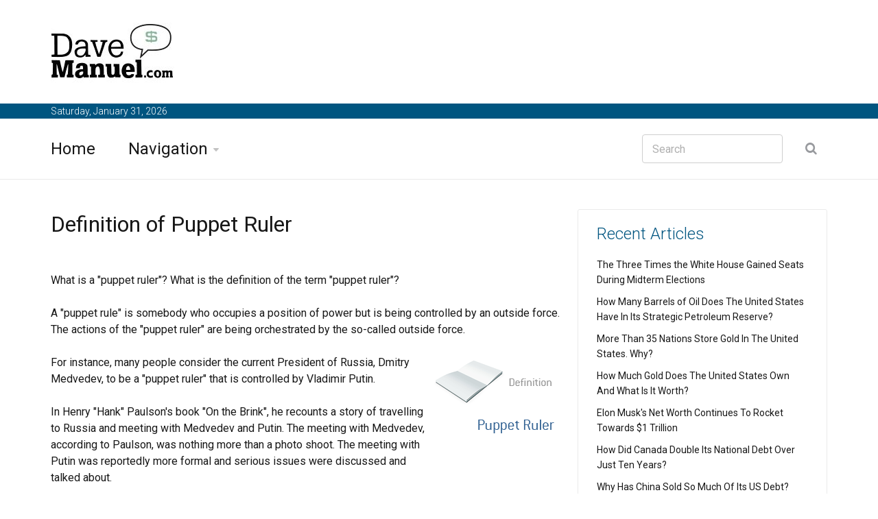

--- FILE ---
content_type: application/javascript
request_url: https://www.davemanuel.com/javascript/main.js
body_size: 3579
content:
!function(e){"use strict";var i=function(){e(".mainnav li:has(ul)").doubleTapToGo()},n=function(){e(".gn-animation").each(function(){var i=e(this),n=i.data("animation"),t=i.data("animation-delay"),a=i.data("animation-offset");i.css({"-webkit-animation-delay":t,"-moz-animation-delay":t,"animation-delay":t}),i.waypoint(function(){i.addClass("animated").addClass(n)},{triggerOnce:!0,offset:a})})},t=function(){e(window).scroll(function(){e(this).scrollTop()>800?e(".go-top").addClass("show"):e(".go-top").removeClass("show")}),e(".go-top").on("click",function(){return e("html, body").animate({scrollTop:0},1e3,"easeInOutExpo"),!1})},a=function(){e().tweet&&e(".latest-tweets").each(function(){var i=e(this);i.tweet({username:i.data("username"),join_text:"auto",avatar_size:null,count:i.data("number"),template:"{text}{time}",loading_text:"loading tweets...",modpath:i.data("modpath")})})},o=function(){e(".tabs").each(function(){e(this).children(".content-tab").children().hide(),e(this).children(".content-tab").children().first().show(),e(this).find(".menu-tab").children("li").on("click",function(i){var n=e(this).index(),t=e(this).siblings().removeClass("active").parents(".tabs").children(".content-tab").children().eq(n);t.addClass("active").fadeIn("slow"),t.siblings().removeClass("active"),e(this).addClass("active").parents(".tabs").children(".content-tab").children().eq(n).siblings().hide(),i.preventDefault()})})},s=function(){var i={duration:400};e(".toggle .toggle-title.active").siblings(".toggle-content").show(),e(".toggle.toggle-enable .toggle-title").on("click",function(){e(this).closest(".toggle").find(".toggle-content").slideToggle(i),e(this).toggleClass("active")}),e(".accordion .toggle-title").on("click",function(){e(this).is(".active")?(e(this).toggleClass("active"),e(this).next().slideToggle(i)):(e(this).closest(".accordion").find(".toggle-title.active").toggleClass("active").next().slideToggle(i),e(this).toggleClass("active"),e(this).next().slideToggle(i))})},l=function(){e(".gn-gallery").each(function(){e(this).children("#gn-carousel").flexslider({animation:"slide",controlNav:!1,animationLoop:!1,slideshow:!1,itemWidth:92,itemMargin:5,asNavFor:e(this).children("#gn-slider"),prevText:'<i class="fa fa-caret-left"></i>',nextText:'<i class="fa fa-caret-right"></i>'}),e(this).children("#gn-slider").flexslider({animation:"slide",controlNav:!1,animationLoop:!1,slideshow:!1,sync:e(this).children("#gn-carousel"),prevText:'<i class="fa fa-angle-left"></i>',nextText:'<i class="fa fa-angle-right"></i>'})})},r=function(){e(".drop-list").each(function(){var i=e(this).children(".nav-dropdown"),n=e(this).find(".drop-wrap");i.on("click",function(){var i=e(this).children(".dropdown");return i.is(".show")?(i.removeClass("show"),n.removeClass("active")):(i.addClass("show"),n.addClass("active")),!1}),e(document).on("click",function(){i.children(".dropdown").removeClass("show"),n.removeClass("active")})})},c=function(){e().flexslider&&e(".simple-slider").each(function(){var i=e(this),n="fade"==i.data("effect")?"linear":"easeInOutExpo";i.find(".flexslider").flexslider({animation:i.data("effect"),direction:i.data("direction"),pauseOnHover:!0,useCSS:!1,easing:n,animationSpeed:500,slideshowSpeed:5e3,controlNav:!0,directionNav:!1,smoothHeight:!0,slideshow:i.data("auto"),prevText:'<i class="fa fa-angle-left"></i>',nextText:'<i class="fa fa-angle-right"></i>'})})},d=function(){e(".gnSlider .flexslider").flexslider({animation:"fade",animationLoop:!0,slideshow:!0,slideshowSpeed:4e3,animationSpeed:800,pauseOnHover:!0,pauseOnAction:!0,controlNav:!0,directionNav:!0,prevText:'<i class="fa fa-angle-left"></i>',nextText:'<i class="fa fa-angle-right"></i>',controlsContainer:".flex-container",start:function(i){var n=e(".gnSlider .flex-active-slide .item").data("bottomtext");e(".gnSlider .flex-active-slide").find(".item").css({bottom:n}),e(".gnSlider .flex-active-slide").find(".item").transition({left:"0",opacity:"1"},1e3),i.removeClass("loading")},before:function(i){e(".gnSlider .flex-active-slide").find(".item").transition({left:"-100%",opacity:"0"},1e3)},after:function(i){var n=e(".gnSlider .flex-active-slide .item").data("bottomtext");e(".gnSlider .flex-active-slide").find(".item").css({bottom:n}),e(".gnSlider .flex-active-slide").find(".item").transition({left:"0",opacity:"1"},1e3)}})},f=function(){e(".hide-navigation .search-icon").on("click",function(){var i=e(this).parent().find(".search-form"),n=e(this).parent().find(".search-field");i.stop(!0,!0).fadeToggle(function(){n.focus()}),e(".search-field").on("click",function(e){e.stopPropagation()})}),e(".search-wrap .search-icon").on("click",function(){var i=e(this).parent().find(".search-form");e(this).parent().find(".search-field");i.fadeIn(function(){i.find(".search-field").focus()})}),e(".search-wrap .search-close").on("click",function(){e(this).parent().fadeOut()}),e(window).resize(function(){e(".search-wrap .search-form").is(":hidden")&&e(".search-wrap .search-form").removeAttr("style")}),e(document).on("click",function(i){var n=i.target.id;"search-text-menu"!=n?e(".search-text-menu").animate({width:"1px"},200,function(){e(this).css("paddingLeft","41px")}):e(".search-text-menu").animate({width:"282px"},200,function(){e(this).css("paddingLeft","55px")})})},m=function(){!function(){function i(){var i="normal";if(matchMedia("only screen and (max-width: 991px)").matches&&(i="float"),e("body").hasClass("change-panel"))if("float"===i){var n=e("#sidebar2").hide();e("body").addClass("floatPanel").append(n),e("#sidebar2, .toggle-panel").removeAttr("style"),e(".toggle-panel").css({top:e(window).height()/2,marginTop:"-46px"})}else{var t=e("#sidebar2");e(".article-endless").find(".col-md-4").append(t),e("body").removeClass("floatPanel"),e(".toggle-panel").hide()}}e(window).on("resize",i),e(document).on("ready",i)}(),function(){e(".toggle-panel").on("click",function(i){"-300px"===e("#sidebar2").css("left")?e("#sidebar2").animate({left:"0"},300,"easeInOutExpo"):e("#sidebar2").animate({left:"-300px"},300,"easeInOutExpo"),i.preventDefault()})}()},u=function(i){if(0!=e(".gn-mega-menu").size()){var n=e(".gn-mega-menu"),t=n.offset().left;n.children(".sub-menu").css({width:e(window).width(),"margin-left":-t})}},h=function(){e('[data-waypoint-active="yes"]').waypoint(function(){e(this).trigger("on-appear")},{offset:"90%"}),e(window).on("load",function(){setTimeout(function(){e.waypoints("refresh")},100)})},g=function(){e("#hide-menu").on("click",function(i){"-215px"===e("#navigation-panel").css("left")?e("#navigation-panel").animate({left:"0"},300,"easeInOutExpo"):e("#navigation-panel").animate({left:"-215px"},300,"easeInOutExpo"),i.preventDefault()}),e(".close-nav").on("click",function(){e("#navigation-panel").animate({left:"-215px"},200,"easeInOutExpo")})},p=function(){e().mCustomScrollbar&&e(".tabs.style2 .content-tab.scroll .content").mCustomScrollbar()},v=function(){e().leanModal&&(e(".login-popup > a, .signup-popup > a").leanModal({top:110,overlay:.5,closeButton:".close-modal"}),e("#login-modal").submit(function(e){return!1}))},b=function(){e().gmap3&&e("#map").gmap3({map:{options:{zoom:17,mapTypeId:"goodnews_style",mapTypeControlOptions:{mapTypeIds:["goodnews_style",google.maps.MapTypeId.SATELLITE,google.maps.MapTypeId.HYBRID]},scrollwheel:!1}},getlatlng:{address:"3 London Rd London SE1 6JZ United Kingdom",callback:function(i){i&&(e(this).gmap3("get").setCenter(new google.maps.LatLng(i[0].geometry.location.lat(),i[0].geometry.location.lng())),e(this).gmap3({marker:{latLng:i[0].geometry.location}}))}},styledmaptype:{id:"goodnews_style",options:{name:"Good News Map"}}})},w=function(){e(".contact-form").each(function(){var i=e(this);i.submit(function(){var n=i.serialize();return e.ajax({type:"POST",url:i.attr("action"),data:n,success:function(e){var n;n="OK"==e?'<div class="alert alert-success">Thank you! Your message has been successfully sent.</div>':e,n='<div class="result">'+n+"</div>",i.find(".note").hide().html(n).fadeIn("slow")}}),!1})})},x={menuType:"desktop",initial:function(e){x.menuWidthDetect(e),x.menuBtnClick(),x.parentMenuClick()},menuWidthDetect:function(i){var n="desktop";if(matchMedia("only screen and (max-width: 767px)").matches&&(n="mobile"),n!==x.menuType)if(x.menuType=n,"mobile"===n){var t=e("#mainnav").attr("id","mainnav-mobi").hide(),a=e("#mainnav-mobi").find("li.has-children"),o=e("#mainnav-mobi").find("li.gn-mega-menu");e("#header").find(".header-wrap").after(t),e(".header-wrap").hide(),a.children("ul").hide(),o.children(".sub-menu").hide(),a.children("a").after('<span class="btn-submenu"></span>'),o.children("a").after('<span class="btn-submenu"></span>'),e(".btn-menu").removeClass("active")}else{var s=e("#mainnav-mobi").attr("id","mainnav").removeAttr("style");s.find(".sub-menu").removeAttr("style"),e(".header-wrap").removeAttr("style"),e("#header").find(".col-md-9").append(s),e(".btn-submenu").remove(),e(".added").remove()}},menuBtnClick:function(){e(".btn-menu").on("click",function(){e("#mainnav-mobi").slideToggle(300),e(this).toggleClass("active")})},parentMenuClick:function(){e(document).on("click","#mainnav-mobi li .btn-submenu",function(i){e(this).has(".sub-menu")&&(i.stopImmediatePropagation(),e(this).next(".sub-menu").slideToggle(300),e(this).toggleClass("active"),e(this).parent(".has-children, .gn-mega-menu").toggleClass("active"))})}},y={obj:{subscribeEmail:e("#subscribe-email"),subscribeButton:e("#subscribe-button"),subscribeMsg:e("#subscribe-msg"),subscribeContent:e("#subscribe-content"),dataMailchimp:e("#subscribe-form").attr("data-mailchimp"),success_message:'<div class="notification_ok">Thank you for joining our mailing list! Please check your email for a confirmation link.</div>',failure_message:'<div class="notification_error">Error! <strong>There was a problem processing your submission.</strong></div>',noticeError:'<div class="notification_error">{msg}</div>',noticeInfo:'<div class="notification_error">{msg}</div>',basicAction:"mail/subscribe.php",mailChimpAction:"mail/subscribe-mailchimp.php"},eventLoad:function(){var i=y.obj;e(i.subscribeButton).on("click",function(){if(!window.ajaxCalling){var e="true"===i.dataMailchimp;e?y.ajaxCall(i.mailChimpAction):y.ajaxCall(i.basicAction)}})},ajaxCall:function(i){window.ajaxCalling=!0;var n=y.obj,t=n.subscribeMsg.html("").hide();e.ajax({url:i,type:"POST",dataType:"json",data:{subscribeEmail:n.subscribeEmail.val()},success:function(e,i,a){if(e.status)n.subscribeContent.fadeOut(500,function(){t.html(n.success_message).fadeIn(500)});else{switch(e.msg){case"email-required":t.html(n.noticeError.replace("{msg}","Error! <strong>Email is required.</strong>"));break;case"email-err":t.html(n.noticeError.replace("{msg}","Error! <strong>Email invalid.</strong>"));break;case"duplicate":t.html(n.noticeError.replace("{msg}","Error! <strong>Email is duplicate.</strong>"));break;case"filewrite":t.html(n.noticeInfo.replace("{msg}","Error! <strong>Mail list file is open.</strong>"));break;case"undefined":t.html(n.noticeInfo.replace("{msg}","Error! <strong>undefined error.</strong>"));break;case"api-error":n.subscribeContent.fadeOut(500,function(){t.html(n.failure_message)})}t.fadeIn(500)}},error:function(e,i,n){alert("Connection error")},complete:function(e){window.ajaxCalling=!1}})}};e(function(){i(),h(),c(),d(),l(),g(),p(),r(),o(),m(),s(),f(),v(),n(),t(),b(),w(),y.eventLoad(),x.initial(e(window).width()),u(e(window).width()),e(window).resize(function(){x.menuWidthDetect(e(this).width()),u(e(window).width())}),a()})}(jQuery);